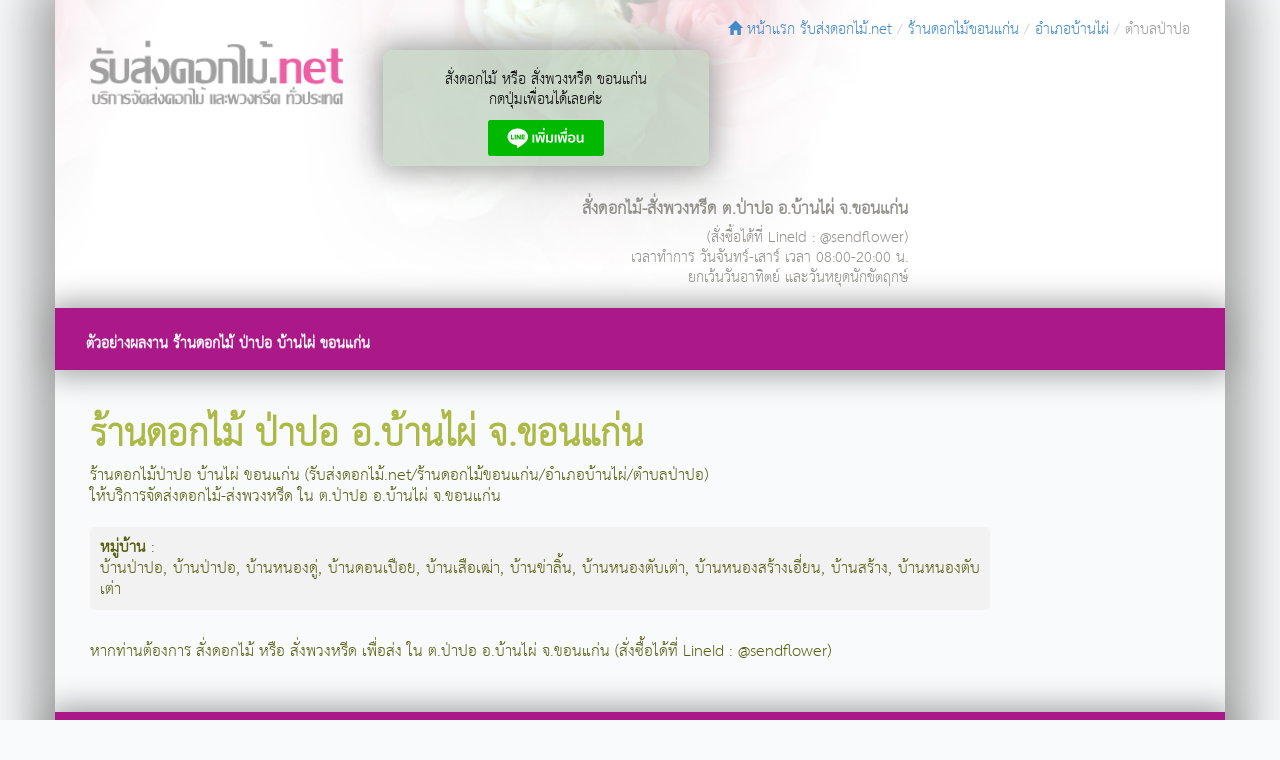

--- FILE ---
content_type: text/html; charset=UTF-8
request_url: https://xn--12cl3bwa2bh4c0a5a0rnbs.net/%E0%B8%A3%E0%B9%89%E0%B8%B2%E0%B8%99%E0%B8%94%E0%B8%AD%E0%B8%81%E0%B9%84%E0%B8%A1%E0%B9%89%E0%B8%82%E0%B8%AD%E0%B8%99%E0%B9%81%E0%B8%81%E0%B9%88%E0%B8%99/%E0%B8%AD%E0%B8%B3%E0%B9%80%E0%B8%A0%E0%B8%AD%E0%B8%9A%E0%B9%89%E0%B8%B2%E0%B8%99%E0%B9%84%E0%B8%9C%E0%B9%88/%E0%B8%95%E0%B8%B3%E0%B8%9A%E0%B8%A5%E0%B8%9B%E0%B9%88%E0%B8%B2%E0%B8%9B%E0%B8%AD
body_size: 4918
content:

<!DOCTYPE html>
<html lang="th">
<head>
		
		<meta charset="utf-8" />
		<meta http-equiv="X-UA-Compatible" content="IE=edge,chrome=1" />
	
				 
 		  <link rel="alternate" href="https://รับส่งดอกไม้.net/ร้านดอกไม้ขอนแก่น/อำเภอบ้านไผ่/ตำบลป่าปอ" hreflang="th-TH" /> 
 
 		  <link rel="prev" href="https://xn--12cl3bwa2bh4c0a5a0rnbs.net/ร้านดอกไม้ขอนแก่น/อำเภอบ้านไผ่/ตำบลบ้านลาน" /> 
 		  <link rel="next" href="https://xn--12cl3bwa2bh4c0a5a0rnbs.net/ร้านดอกไม้ขอนแก่น/อำเภอบ้านไผ่/ตำบลภูเหล็ก" /> 
		
		 
		 <meta name="keywords" content="ร้านดอกไม้ ป่าปอ บ้านไผ่ ขอนแก่น,ร้านพวงหรีด ป่าปอ บ้านไผ่ ขอนแก่น,ส่งดอกไม้ ป่าปอ บ้านไผ่ ขอนแก่น,ส่งพวงหรีด ป่าปอ บ้านไผ่ ขอนแก่น,สั่งดอกไม้ ป่าปอ บ้านไผ่ ขอนแก่น" /> 
		<title>ร้านดอกไม้ ป่าปอ อ.บ้านไผ่ จ.ขอนแก่น | ร้านพวงหรีด ป่าปอ อ.บ้านไผ่ จ.ขอนแก่น โทร (สั่งซื้อได้ที่ LineId : @sendflower)</title>

		<meta name="description" content="ร้านดอกไม้ ป่าปอ อ.บ้านไผ่ จ.ขอนแก่น โดย www.รับส่งดอกไม้.net ให้บริการสั่งดอกไม้ สั่งพวงหรีด ส่งใน ต.ป่าปอ อ.บ้านไผ่ จ.ขอนแก่น" />
		<meta name="revisit-after" content="1 days" />
		
		<base href="https://xn--12cl3bwa2bh4c0a5a0rnbs.net/?>" >	

		<!-- Set Responsive -->
		<meta name="viewport" content="width=device-width, initial-scale=1.0" />
		<link rel="stylesheet" href="css/bootstrap.css?v=150959" />
		<link rel="stylesheet" href="css/bootstrap-theme.css?v=150959" />
		<link rel="stylesheet" href="css/font-awesome.min.css?v=150959" />
		<script src="scripts/jquery-3.1.0.min.js?v=150959"></script>
		<!-- 
		<script src="scripts/jquery.js"></script>
		-->
		<script src="scripts/bootstrap.min.js?v=150959"></script>


		<!-- Project (.js)-->
		<script src="scripts/SettingVariable.js?v=150959"></script>
		<script src="scripts/OrderFlower.min.js?v=150959"></script>
		<script src="scripts/protectCopy.js?v=150959"></script>
		
		<!-- Project (.css)-->
		<!--
			<link rel="stylesheet" href="css/flower.css" />
		
		-->
		<link rel="stylesheet" href="css/flower.min.css?v=070165" />
		<link rel="stylesheet" href="css/fonts.css?v=150959" />
		
		<!-- Google Tag Manager : รับส่งดอกไม้้.net -->
<script>(function(w,d,s,l,i){w[l]=w[l]||[];w[l].push({'gtm.start':
new Date().getTime(),event:'gtm.js'});var f=d.getElementsByTagName(s)[0],
j=d.createElement(s),dl=l!='dataLayer'?'&l='+l:'';j.async=true;j.src=
'https://www.googletagmanager.com/gtm.js?id='+i+dl;f.parentNode.insertBefore(j,f);
})(window,document,'script','dataLayer','GTM-WBB3PQ5');</script>
<!-- End Google Tag Manager --></head>
<body  itemscope itemtype="https://schema.org/Florist">
		<!-- Google Tag Manager (noscript)  : รับส่งดอกไม้้.net -->
<noscript><iframe src="https://www.googletagmanager.com/ns.html?id=GTM-WBB3PQ5"
height="0" width="0" style="display:none;visibility:hidden"></iframe></noscript>
<!-- End Google Tag Manager (noscript) -->	<div id="bg" class="container">
		<!-- functions/header.php -->
		
		
		 <header>
 
			<div class="row">
				<div class="col-sm-12 hidden-xs">
					    <ol class="breadcrumb">
							<li><a title="ไปหน้าแรก ร้านดอกไม้ 'รับส่งดอกไม้.net'" href="https://xn--12cl3bwa2bh4c0a5a0rnbs.net"><span class="glyphicon glyphicon-home"></span> หน้าแรก รับส่งดอกไม้.net</a></li>
							<li><a title="ร้านดอกไม้ขอนแก่น" href="https://xn--12cl3bwa2bh4c0a5a0rnbs.net/ร้านดอกไม้ขอนแก่น">ร้านดอกไม้ขอนแก่น</a></li>
							<li><a title="ร้านดอกไม้บ้านไผ่" href="https://xn--12cl3bwa2bh4c0a5a0rnbs.net/ร้านดอกไม้ขอนแก่น/อำเภอบ้านไผ่">อำเภอบ้านไผ่</a></li>
							<li class="active">ตำบลป่าปอ</li>
						</ol>
			    </div>			
			    <div class="col-sm-12 hidden-sm hidden-md hidden-lg">
					    <ol class="breadcrumb">
							<li><a title="ไปหน้าแรก ร้านดอกไม้ 'รับส่งดอกไม้.net'" href="https://xn--12cl3bwa2bh4c0a5a0rnbs.net"><span class="glyphicon glyphicon-home"></span> หน้าแรก รับส่งดอกไม้.net</a></li>
							<li><a title="ร้านดอกไม้ขอนแก่น" href="https://xn--12cl3bwa2bh4c0a5a0rnbs.net/ร้านดอกไม้ขอนแก่น">ร้านดอกไม้ขอนแก่น</a></li>
							<li class="active">อำเภอบ้านไผ่</li>
							<li class="active">ตำบลป่าปอ</li>
						</ol>
			    </div>		
			</div>

		 
			<div class="row">
				<div class="col-sm-3">
					<img class="img-responsive logo"  src="./images/logo.png" alt="รับส่งดอกไม้.net" />
				</div>
				
				<div class="col-sm-4">

					<div class="lineat">     <div class="lineat-pressbutton">สั่งดอกไม้ หรือ สั่งพวงหรีด ขอนแก่น<br/> กดปุ่มเพื่อนได้เลยค่ะ<br/>     </div><a target="_blank" href="http://nav.cx/6LyK6dU"><img src="https://scdn.line-apps.com/n/line_add_friends/btn/th.png" alt="เพิ่มเพื่อน" height="36" border="0"></a></div>
<!--
<a href="http://nav.cx/6LyK6dU">
<img src="https://qr-official.line.me/sid/S/053yxxqc.png">
</a>
-->				</div>
			
				<div class="col-sm-9 call">
					<h2>สั่งดอกไม้-สั่งพวงหรีด ต.ป่าปอ อ.บ้านไผ่ จ.ขอนแก่น </h2> 
					 <span itemprop="telephone">(สั่งซื้อได้ที่ LineId : @sendflower)</span><br/>
					<span> 
					เวลาทำการ
					<time itemprop="openingHours" datetime="Mo-Sa 08:00-20:00">วันจันทร์-เสาร์ เวลา 08:00-20:00 น.</time> <br/> ยกเว้นวันอาทิตย์ และวันหยุดนักขัตฤกษ์
					</span>

				
					
				</div>
			</div>
</header>
			
			
		
		<nav class="navbar">
			 
				<div class="navbar-header">
					<button type="button" class="navbar-toggle collapsed" data-toggle="collapse" data-target="#navbar-wd58-007" aria-expanded="false">
						<span class="sr-only">Toggle navigation</span>
						<span class="icon-bar"></span>
						<span class="icon-bar"></span>
						<span class="icon-bar"></span>
					</button>
				</div>
				<div class="collapse navbar-collapse" id="navbar-wd58-007">
					<ul class="nav navbar-nav">

				    	<li><a class="menuitem"  href="https://xn--12cl3bwa2bh4c0a5a0rnbs.net:443/%E0%B8%A3%E0%B9%89%E0%B8%B2%E0%B8%99%E0%B8%94%E0%B8%AD%E0%B8%81%E0%B9%84%E0%B8%A1%E0%B9%89%E0%B8%82%E0%B8%AD%E0%B8%99%E0%B9%81%E0%B8%81%E0%B9%88%E0%B8%99/%E0%B8%AD%E0%B8%B3%E0%B9%80%E0%B8%A0%E0%B8%AD%E0%B8%9A%E0%B9%89%E0%B8%B2%E0%B8%99%E0%B9%84%E0%B8%9C%E0%B9%88/%E0%B8%95%E0%B8%B3%E0%B8%9A%E0%B8%A5%E0%B8%9B%E0%B9%88%E0%B8%B2%E0%B8%9B%E0%B8%AD#example-item">ตัวอย่างผลงาน ร้านดอกไม้ ป่าปอ บ้านไผ่ ขอนแก่น</a></li>
				    </ul>
				</div>
			 
		</nav>
		
 

				
		<article>
		
			<section> 
			<div class="row">
					<div class="col-xs-10 page">
						<h1  itemprop="name">ร้านดอกไม้ ป่าปอ อ.บ้านไผ่ จ.ขอนแก่น</h1>
						<p>
								<span itemprop="description">ร้านดอกไม้ป่าปอ บ้านไผ่ ขอนแก่น (รับส่งดอกไม้.net/ร้านดอกไม้ขอนแก่น/อำเภอบ้านไผ่/ตำบลป่าปอ) <br/>ให้บริการจัดส่งดอกไม้-ส่งพวงหรีด ใน ต.ป่าปอ อ.บ้านไผ่ จ.ขอนแก่น</span>  <div class="row "><div class="col-sm-12 padding-zero"><div class="service-area"><b>หมู่บ้าน</b> :<br /><span itemprop="areaServed">บ้านป่าปอ</span>, <span itemprop="areaServed">บ้านป่าปอ</span>, <span itemprop="areaServed">บ้านหนองดู่</span>, <span itemprop="areaServed">บ้านดอนเปือย</span>, <span itemprop="areaServed">บ้านเสือเฒ่า</span>, <span itemprop="areaServed">บ้านข่าลิ้น</span>, <span itemprop="areaServed">บ้านหนองตับเต่า</span>, <span itemprop="areaServed">บ้านหนองสร้างเอี่ยน, บ้านสร้าง</span>, <span itemprop="areaServed">บ้านหนองตับเต่า</span></div></div></div><br/>หากท่านต้องการ สั่งดอกไม้ หรือ สั่งพวงหรีด เพื่อส่ง ใน ต.ป่าปอ อ.บ้านไผ่ จ.ขอนแก่น  (สั่งซื้อได้ที่ LineId : @sendflower)<br/>						</p>
					</div>
			</div>			
	 		</section>		
					

 			<section id="example-item">
				<h2  class="menu">ตัวอย่างผลงานการจัดส่งดอกไม้ และ พวงหรีด ( ร้านดอกไม้ ป่าปอ / ร้านพวงหรีด ป่าปอ )</h2>
                <p>
                	<div class="row sample">
			<div class="col-sm-4 col-md-3  zoomin">
				<div class="thumbnail">
						<img class="img-responsive  mouse-pointer"   data-toggle="modal" data-target="#popup06-018"  src="thumbnail/watermark.php?img=images%2Fdelivered%2F06-018.jpg&width=250&l=ร้านดอกไม้ขอนแก่น" alt="ส่งช่อดอกไม้  พล จ.ขอนแก่น "   title=""/>
				      	<div class="caption">
                                <p><b>06-018</b><br/>....................<br/><br/> </p>
								<p class="remark-extra">ผลงานเฉพาะพื้นที่ จ.ขอนแก่น เท่านั้น </p>
								<p class="remark-extra">โดย รับส่งดอกไม้.net  <br/>(ร้านดอกไม้ ป่าปอ )</p>
								<p>ราคา 1500 บาท
										<br/><span  class="remark-extra">(ราคานี้ยังไม่รวมค่าขนส่ง)</span>
								</p>
										
						</div>
			
				</div>
			</div>
		<div id="popup06-018" class="modal fade" role="dialog">
			<div class="modal-dialog  modal-sm">
					<!-- Modal content-->
					<div class="modal-content">
						<div class="modal-header">
		                    <button type="button" class="close" data-dismiss="modal">&times;</button>
		                    <h4 class="modal-title">06-018</h4>
		                </div>
		                <div class="modal-body">
		                    <div class="row content-center">
		                    		    <p><img  class="img-width90percent"   alt="จัดส่งช่อดอกไม้ จ.ขอนแก่น"  title="จัดส่งช่อดอกไม้ จ.ขอนแก่น"   src="thumbnail/watermark.php?img=images%2Fdelivered%2F06-018.jpg&width=358&l=ร้านดอกไม้ขอนแก่น"/> </p>
									    <p><b>06-018</b></p>
										<p class="remark-extra">ผลงานเฉพาะพื้นที่ จ.ขอนแก่น เท่านั้น </p>
										<p class="remark-extra">โดย รับส่งดอกไม้.net  <br/>(ร้านดอกไม้ ป่าปอ )</p>
							</div>
		                </div>
			                <div class="modal-footer">
			                		<button type="button" class="btn btn-default" data-dismiss="modal">Close</button>
		                </div>
		            </div>
			
		      </div>
		 </div>
			<div class="col-sm-4 col-md-3  zoomin">
				<div class="thumbnail">
						<img class="img-responsive  mouse-pointer"   data-toggle="modal" data-target="#popup06-017"  src="thumbnail/watermark.php?img=images%2Fdelivered%2F06-017.jpg&width=250&l=ร้านดอกไม้ขอนแก่น" alt="ส่งช่อดอกไม้  พล จ.ขอนแก่น "   title=""/>
				      	<div class="caption">
                                <p><b>06-017</b><br/>....................<br/><br/> </p>
								<p class="remark-extra">ผลงานเฉพาะพื้นที่ จ.ขอนแก่น เท่านั้น </p>
								<p class="remark-extra">โดย รับส่งดอกไม้.net  <br/>(ร้านดอกไม้ ป่าปอ )</p>
								<p>ราคา 1500 บาท
										<br/><span  class="remark-extra">(ราคานี้ยังไม่รวมค่าขนส่ง)</span>
								</p>
										
						</div>
			
				</div>
			</div>
		<div id="popup06-017" class="modal fade" role="dialog">
			<div class="modal-dialog  modal-sm">
					<!-- Modal content-->
					<div class="modal-content">
						<div class="modal-header">
		                    <button type="button" class="close" data-dismiss="modal">&times;</button>
		                    <h4 class="modal-title">06-017</h4>
		                </div>
		                <div class="modal-body">
		                    <div class="row content-center">
		                    		    <p><img  class="img-width90percent"   alt="จัดส่งช่อดอกไม้ จ.ขอนแก่น"  title="จัดส่งช่อดอกไม้ จ.ขอนแก่น"   src="thumbnail/watermark.php?img=images%2Fdelivered%2F06-017.jpg&width=358&l=ร้านดอกไม้ขอนแก่น"/> </p>
									    <p><b>06-017</b></p>
										<p class="remark-extra">ผลงานเฉพาะพื้นที่ จ.ขอนแก่น เท่านั้น </p>
										<p class="remark-extra">โดย รับส่งดอกไม้.net  <br/>(ร้านดอกไม้ ป่าปอ )</p>
							</div>
		                </div>
			                <div class="modal-footer">
			                		<button type="button" class="btn btn-default" data-dismiss="modal">Close</button>
		                </div>
		            </div>
			
		      </div>
		 </div>
			<div class="col-sm-4 col-md-3  zoomin">
				<div class="thumbnail">
						<img class="img-responsive  mouse-pointer"   data-toggle="modal" data-target="#popup06-016"  src="thumbnail/watermark.php?img=images%2Fdelivered%2F06-016.jpg&width=250&l=ร้านดอกไม้ขอนแก่น" alt="ส่งช่อดอกไม้  เมืองขอนแก่น จ.ขอนแก่น "   title=""/>
				      	<div class="caption">
                                <p><b>06-016</b><br/>....................<br/><br/> </p>
								<p class="remark-extra">ผลงานเฉพาะพื้นที่ จ.ขอนแก่น เท่านั้น </p>
								<p class="remark-extra">โดย รับส่งดอกไม้.net  <br/>(ร้านดอกไม้ ป่าปอ )</p>
								<p>ราคา 1500 บาท
										<br/><span  class="remark-extra">(ราคานี้ยังไม่รวมค่าขนส่ง)</span>
								</p>
										
						</div>
			
				</div>
			</div>
		<div id="popup06-016" class="modal fade" role="dialog">
			<div class="modal-dialog  modal-sm">
					<!-- Modal content-->
					<div class="modal-content">
						<div class="modal-header">
		                    <button type="button" class="close" data-dismiss="modal">&times;</button>
		                    <h4 class="modal-title">06-016</h4>
		                </div>
		                <div class="modal-body">
		                    <div class="row content-center">
		                    		    <p><img  class="img-width90percent"   alt="จัดส่งช่อดอกไม้ จ.ขอนแก่น"  title="จัดส่งช่อดอกไม้ จ.ขอนแก่น"   src="thumbnail/watermark.php?img=images%2Fdelivered%2F06-016.jpg&width=358&l=ร้านดอกไม้ขอนแก่น"/> </p>
									    <p><b>06-016</b></p>
										<p class="remark-extra">ผลงานเฉพาะพื้นที่ จ.ขอนแก่น เท่านั้น </p>
										<p class="remark-extra">โดย รับส่งดอกไม้.net  <br/>(ร้านดอกไม้ ป่าปอ )</p>
							</div>
		                </div>
			                <div class="modal-footer">
			                		<button type="button" class="btn btn-default" data-dismiss="modal">Close</button>
		                </div>
		            </div>
			
		      </div>
		 </div>
			<div class="col-sm-4 col-md-3  zoomin">
				<div class="thumbnail">
						<img class="img-responsive  mouse-pointer"   data-toggle="modal" data-target="#popup06-015"  src="thumbnail/watermark.php?img=images%2Fdelivered%2F06-015.jpg&width=250&l=ร้านดอกไม้ขอนแก่น" alt="ส่งช่อดอกไม้  เมืองขอนแก่น จ.ขอนแก่น "   title=""/>
				      	<div class="caption">
                                <p><b>06-015</b><br/>....................<br/><br/> </p>
								<p class="remark-extra">ผลงานเฉพาะพื้นที่ จ.ขอนแก่น เท่านั้น </p>
								<p class="remark-extra">โดย รับส่งดอกไม้.net  <br/>(ร้านดอกไม้ ป่าปอ )</p>
								<p>ราคา 1500 บาท
										<br/><span  class="remark-extra">(ราคานี้ยังไม่รวมค่าขนส่ง)</span>
								</p>
										
						</div>
			
				</div>
			</div>
		<div id="popup06-015" class="modal fade" role="dialog">
			<div class="modal-dialog  modal-sm">
					<!-- Modal content-->
					<div class="modal-content">
						<div class="modal-header">
		                    <button type="button" class="close" data-dismiss="modal">&times;</button>
		                    <h4 class="modal-title">06-015</h4>
		                </div>
		                <div class="modal-body">
		                    <div class="row content-center">
		                    		    <p><img  class="img-width90percent"   alt="จัดส่งช่อดอกไม้ จ.ขอนแก่น"  title="จัดส่งช่อดอกไม้ จ.ขอนแก่น"   src="thumbnail/watermark.php?img=images%2Fdelivered%2F06-015.jpg&width=358&l=ร้านดอกไม้ขอนแก่น"/> </p>
									    <p><b>06-015</b></p>
										<p class="remark-extra">ผลงานเฉพาะพื้นที่ จ.ขอนแก่น เท่านั้น </p>
										<p class="remark-extra">โดย รับส่งดอกไม้.net  <br/>(ร้านดอกไม้ ป่าปอ )</p>
							</div>
		                </div>
			                <div class="modal-footer">
			                		<button type="button" class="btn btn-default" data-dismiss="modal">Close</button>
		                </div>
		            </div>
			
		      </div>
		 </div>
			<div class="col-sm-4 col-md-3  zoomin">
				<div class="thumbnail">
						<img class="img-responsive  mouse-pointer"   data-toggle="modal" data-target="#popup06-014"  src="thumbnail/watermark.php?img=images%2Fdelivered%2F06-014.jpg&width=250&l=ร้านดอกไม้ขอนแก่น" alt="ส่งพวงหรีด ในเมือง เมืองขอนแก่น จ.ขอนแก่น "   title="ส่งพวงหรีด ตำบลในเมือง"/>
				      	<div class="caption">
                                <p><b>06-014</b><br/>....................<br/>วัดศรีจันทร์ </p>
								<p class="remark-extra">ผลงานเฉพาะพื้นที่ จ.ขอนแก่น เท่านั้น </p>
								<p class="remark-extra">โดย รับส่งดอกไม้.net  <br/>(ร้านดอกไม้ ป่าปอ )</p>
								<p>ราคา 1500 บาท
										<br/><span  class="remark-extra">(ราคานี้ยังไม่รวมค่าขนส่ง)</span>
								</p>
										
						</div>
			
				</div>
			</div>
		<div id="popup06-014" class="modal fade" role="dialog">
			<div class="modal-dialog  modal-sm">
					<!-- Modal content-->
					<div class="modal-content">
						<div class="modal-header">
		                    <button type="button" class="close" data-dismiss="modal">&times;</button>
		                    <h4 class="modal-title">06-014</h4>
		                </div>
		                <div class="modal-body">
		                    <div class="row content-center">
		                    		    <p><img  class="img-width90percent"   alt="จัดส่งพวงหรีด จ.ขอนแก่น"  title="จัดส่งพวงหรีด จ.ขอนแก่น"   src="thumbnail/watermark.php?img=images%2Fdelivered%2F06-014.jpg&width=358&l=ร้านดอกไม้ขอนแก่น"/> </p>
									    <p><b>06-014</b></p>
										<p class="remark-extra">ผลงานเฉพาะพื้นที่ จ.ขอนแก่น เท่านั้น </p>
										<p class="remark-extra">โดย รับส่งดอกไม้.net  <br/>(ร้านดอกไม้ ป่าปอ )</p>
							</div>
		                </div>
			                <div class="modal-footer">
			                		<button type="button" class="btn btn-default" data-dismiss="modal">Close</button>
		                </div>
		            </div>
			
		      </div>
		 </div>
			<div class="col-sm-4 col-md-3  zoomin">
				<div class="thumbnail">
						<img class="img-responsive  mouse-pointer"   data-toggle="modal" data-target="#popup06-013"  src="thumbnail/watermark.php?img=images%2Fdelivered%2F06-013.jpg&width=250&l=ร้านดอกไม้ขอนแก่น" alt="ส่งพวงหรีด ในเมือง เมืองขอนแก่น จ.ขอนแก่น "   title="ส่งพวงหรีด ตำบลในเมือง"/>
				      	<div class="caption">
                                <p><b>06-013</b><br/>....................<br/>วัดศรีจันทร์ </p>
								<p class="remark-extra">ผลงานเฉพาะพื้นที่ จ.ขอนแก่น เท่านั้น </p>
								<p class="remark-extra">โดย รับส่งดอกไม้.net  <br/>(ร้านดอกไม้ ป่าปอ )</p>
								<p>ราคา 1500 บาท
										<br/><span  class="remark-extra">(ราคานี้ยังไม่รวมค่าขนส่ง)</span>
								</p>
										
						</div>
			
				</div>
			</div>
		<div id="popup06-013" class="modal fade" role="dialog">
			<div class="modal-dialog  modal-sm">
					<!-- Modal content-->
					<div class="modal-content">
						<div class="modal-header">
		                    <button type="button" class="close" data-dismiss="modal">&times;</button>
		                    <h4 class="modal-title">06-013</h4>
		                </div>
		                <div class="modal-body">
		                    <div class="row content-center">
		                    		    <p><img  class="img-width90percent"   alt="จัดส่งพวงหรีด จ.ขอนแก่น"  title="จัดส่งพวงหรีด จ.ขอนแก่น"   src="thumbnail/watermark.php?img=images%2Fdelivered%2F06-013.jpg&width=358&l=ร้านดอกไม้ขอนแก่น"/> </p>
									    <p><b>06-013</b></p>
										<p class="remark-extra">ผลงานเฉพาะพื้นที่ จ.ขอนแก่น เท่านั้น </p>
										<p class="remark-extra">โดย รับส่งดอกไม้.net  <br/>(ร้านดอกไม้ ป่าปอ )</p>
							</div>
		                </div>
			                <div class="modal-footer">
			                		<button type="button" class="btn btn-default" data-dismiss="modal">Close</button>
		                </div>
		            </div>
			
		      </div>
		 </div>
			<div class="col-sm-4 col-md-3  zoomin">
				<div class="thumbnail">
						<img class="img-responsive  mouse-pointer"   data-toggle="modal" data-target="#popup06-012"  src="thumbnail/watermark.php?img=images%2Fdelivered%2F06-012.jpg&width=250&l=ร้านดอกไม้ขอนแก่น" alt="ส่งพวงหรีด  ภูเวียง จ.ขอนแก่น "   title=""/>
				      	<div class="caption">
                                <p><b>06-012</b><br/>....................<br/><br/> </p>
								<p class="remark-extra">ผลงานเฉพาะพื้นที่ จ.ขอนแก่น เท่านั้น </p>
								<p class="remark-extra">โดย รับส่งดอกไม้.net  <br/>(ร้านดอกไม้ ป่าปอ )</p>
								<p>ราคา 1500 บาท
										<br/><span  class="remark-extra">(ราคานี้ยังไม่รวมค่าขนส่ง)</span>
								</p>
										
						</div>
			
				</div>
			</div>
		<div id="popup06-012" class="modal fade" role="dialog">
			<div class="modal-dialog  modal-sm">
					<!-- Modal content-->
					<div class="modal-content">
						<div class="modal-header">
		                    <button type="button" class="close" data-dismiss="modal">&times;</button>
		                    <h4 class="modal-title">06-012</h4>
		                </div>
		                <div class="modal-body">
		                    <div class="row content-center">
		                    		    <p><img  class="img-width90percent"   alt="จัดส่งพวงหรีด จ.ขอนแก่น"  title="จัดส่งพวงหรีด จ.ขอนแก่น"   src="thumbnail/watermark.php?img=images%2Fdelivered%2F06-012.jpg&width=358&l=ร้านดอกไม้ขอนแก่น"/> </p>
									    <p><b>06-012</b></p>
										<p class="remark-extra">ผลงานเฉพาะพื้นที่ จ.ขอนแก่น เท่านั้น </p>
										<p class="remark-extra">โดย รับส่งดอกไม้.net  <br/>(ร้านดอกไม้ ป่าปอ )</p>
							</div>
		                </div>
			                <div class="modal-footer">
			                		<button type="button" class="btn btn-default" data-dismiss="modal">Close</button>
		                </div>
		            </div>
			
		      </div>
		 </div>
			<div class="col-sm-4 col-md-3  zoomin">
				<div class="thumbnail">
						<img class="img-responsive  mouse-pointer"   data-toggle="modal" data-target="#popup06-011"  src="thumbnail/watermark.php?img=images%2Fdelivered%2F06-011.jpg&width=250&l=ร้านดอกไม้ขอนแก่น" alt="ส่งพวงหรีด จระเข้ หนองเรือ จ.ขอนแก่น "   title="ส่งพวงหรีด ตำบลจระเข้"/>
				      	<div class="caption">
                                <p><b>06-011</b><br/>....................<br/><br/> </p>
								<p class="remark-extra">ผลงานเฉพาะพื้นที่ จ.ขอนแก่น เท่านั้น </p>
								<p class="remark-extra">โดย รับส่งดอกไม้.net  <br/>(ร้านดอกไม้ ป่าปอ )</p>
								<p>ราคา 1500 บาท
										<br/><span  class="remark-extra">(ราคานี้ยังไม่รวมค่าขนส่ง)</span>
								</p>
										
						</div>
			
				</div>
			</div>
		<div id="popup06-011" class="modal fade" role="dialog">
			<div class="modal-dialog  modal-sm">
					<!-- Modal content-->
					<div class="modal-content">
						<div class="modal-header">
		                    <button type="button" class="close" data-dismiss="modal">&times;</button>
		                    <h4 class="modal-title">06-011</h4>
		                </div>
		                <div class="modal-body">
		                    <div class="row content-center">
		                    		    <p><img  class="img-width90percent"   alt="จัดส่งพวงหรีด จ.ขอนแก่น"  title="จัดส่งพวงหรีด จ.ขอนแก่น"   src="thumbnail/watermark.php?img=images%2Fdelivered%2F06-011.jpg&width=358&l=ร้านดอกไม้ขอนแก่น"/> </p>
									    <p><b>06-011</b></p>
										<p class="remark-extra">ผลงานเฉพาะพื้นที่ จ.ขอนแก่น เท่านั้น </p>
										<p class="remark-extra">โดย รับส่งดอกไม้.net  <br/>(ร้านดอกไม้ ป่าปอ )</p>
							</div>
		                </div>
			                <div class="modal-footer">
			                		<button type="button" class="btn btn-default" data-dismiss="modal">Close</button>
		                </div>
		            </div>
			
		      </div>
		 </div>
			<div class="col-sm-4 col-md-3  zoomin">
				<div class="thumbnail">
						<img class="img-responsive  mouse-pointer"   data-toggle="modal" data-target="#popup06-010"  src="thumbnail/watermark.php?img=images%2Fdelivered%2F06-010.jpg&width=250&l=ร้านดอกไม้ขอนแก่น" alt="ส่งพวงหรีด ในเมือง เมืองขอนแก่น จ.ขอนแก่น "   title="ส่งพวงหรีด ตำบลในเมือง"/>
				      	<div class="caption">
                                <p><b>06-010</b><br/>....................<br/>วัดวุฒาราม </p>
								<p class="remark-extra">ผลงานเฉพาะพื้นที่ จ.ขอนแก่น เท่านั้น </p>
								<p class="remark-extra">โดย รับส่งดอกไม้.net  <br/>(ร้านดอกไม้ ป่าปอ )</p>
								<p>ราคา 1500 บาท
										<br/><span  class="remark-extra">(ราคานี้ยังไม่รวมค่าขนส่ง)</span>
								</p>
										
						</div>
			
				</div>
			</div>
		<div id="popup06-010" class="modal fade" role="dialog">
			<div class="modal-dialog  modal-sm">
					<!-- Modal content-->
					<div class="modal-content">
						<div class="modal-header">
		                    <button type="button" class="close" data-dismiss="modal">&times;</button>
		                    <h4 class="modal-title">06-010</h4>
		                </div>
		                <div class="modal-body">
		                    <div class="row content-center">
		                    		    <p><img  class="img-width90percent"   alt="จัดส่งพวงหรีด จ.ขอนแก่น"  title="จัดส่งพวงหรีด จ.ขอนแก่น"   src="thumbnail/watermark.php?img=images%2Fdelivered%2F06-010.jpg&width=358&l=ร้านดอกไม้ขอนแก่น"/> </p>
									    <p><b>06-010</b></p>
										<p class="remark-extra">ผลงานเฉพาะพื้นที่ จ.ขอนแก่น เท่านั้น </p>
										<p class="remark-extra">โดย รับส่งดอกไม้.net  <br/>(ร้านดอกไม้ ป่าปอ )</p>
							</div>
		                </div>
			                <div class="modal-footer">
			                		<button type="button" class="btn btn-default" data-dismiss="modal">Close</button>
		                </div>
		            </div>
			
		      </div>
		 </div>
			<div class="col-sm-4 col-md-3  zoomin">
				<div class="thumbnail">
						<img class="img-responsive  mouse-pointer"   data-toggle="modal" data-target="#popup06-009"  src="thumbnail/watermark.php?img=images%2Fdelivered%2F06-009.jpg&width=250&l=ร้านดอกไม้ขอนแก่น" alt="ส่งพวงหรีด  ภูเวียง จ.ขอนแก่น "   title=""/>
				      	<div class="caption">
                                <p><b>06-009</b><br/>....................<br/><br/> </p>
								<p class="remark-extra">ผลงานเฉพาะพื้นที่ จ.ขอนแก่น เท่านั้น </p>
								<p class="remark-extra">โดย รับส่งดอกไม้.net  <br/>(ร้านดอกไม้ ป่าปอ )</p>
								<p>ราคา 2000 บาท
										<br/><span  class="remark-extra">(ราคานี้ยังไม่รวมค่าขนส่ง)</span>
								</p>
										
						</div>
			
				</div>
			</div>
		<div id="popup06-009" class="modal fade" role="dialog">
			<div class="modal-dialog  modal-sm">
					<!-- Modal content-->
					<div class="modal-content">
						<div class="modal-header">
		                    <button type="button" class="close" data-dismiss="modal">&times;</button>
		                    <h4 class="modal-title">06-009</h4>
		                </div>
		                <div class="modal-body">
		                    <div class="row content-center">
		                    		    <p><img  class="img-width90percent"   alt="จัดส่งพวงหรีด จ.ขอนแก่น"  title="จัดส่งพวงหรีด จ.ขอนแก่น"   src="thumbnail/watermark.php?img=images%2Fdelivered%2F06-009.jpg&width=358&l=ร้านดอกไม้ขอนแก่น"/> </p>
									    <p><b>06-009</b></p>
										<p class="remark-extra">ผลงานเฉพาะพื้นที่ จ.ขอนแก่น เท่านั้น </p>
										<p class="remark-extra">โดย รับส่งดอกไม้.net  <br/>(ร้านดอกไม้ ป่าปอ )</p>
							</div>
		                </div>
			                <div class="modal-footer">
			                		<button type="button" class="btn btn-default" data-dismiss="modal">Close</button>
		                </div>
		            </div>
			
		      </div>
		 </div>
			<div class="col-sm-4 col-md-3  zoomin">
				<div class="thumbnail">
						<img class="img-responsive  mouse-pointer"   data-toggle="modal" data-target="#popup06-008"  src="thumbnail/watermark.php?img=images%2Fdelivered%2F06-008.jpg&width=250&l=ร้านดอกไม้ขอนแก่น" alt="ส่งพวงหรีด ในเมือง เมืองขอนแก่น จ.ขอนแก่น "   title="ส่งพวงหรีด ตำบลในเมือง"/>
				      	<div class="caption">
                                <p><b>06-008</b><br/>....................<br/>วัดป่าอดุลยาราม </p>
								<p class="remark-extra">ผลงานเฉพาะพื้นที่ จ.ขอนแก่น เท่านั้น </p>
								<p class="remark-extra">โดย รับส่งดอกไม้.net  <br/>(ร้านดอกไม้ ป่าปอ )</p>
								<p>ราคา 2000 บาท
										<br/><span  class="remark-extra">(ราคานี้ยังไม่รวมค่าขนส่ง)</span>
								</p>
										
						</div>
			
				</div>
			</div>
		<div id="popup06-008" class="modal fade" role="dialog">
			<div class="modal-dialog  modal-sm">
					<!-- Modal content-->
					<div class="modal-content">
						<div class="modal-header">
		                    <button type="button" class="close" data-dismiss="modal">&times;</button>
		                    <h4 class="modal-title">06-008</h4>
		                </div>
		                <div class="modal-body">
		                    <div class="row content-center">
		                    		    <p><img  class="img-width90percent"   alt="จัดส่งพวงหรีด จ.ขอนแก่น"  title="จัดส่งพวงหรีด จ.ขอนแก่น"   src="thumbnail/watermark.php?img=images%2Fdelivered%2F06-008.jpg&width=358&l=ร้านดอกไม้ขอนแก่น"/> </p>
									    <p><b>06-008</b></p>
										<p class="remark-extra">ผลงานเฉพาะพื้นที่ จ.ขอนแก่น เท่านั้น </p>
										<p class="remark-extra">โดย รับส่งดอกไม้.net  <br/>(ร้านดอกไม้ ป่าปอ )</p>
							</div>
		                </div>
			                <div class="modal-footer">
			                		<button type="button" class="btn btn-default" data-dismiss="modal">Close</button>
		                </div>
		            </div>
			
		      </div>
		 </div>
			<div class="col-sm-4 col-md-3  zoomin">
				<div class="thumbnail">
						<img class="img-responsive  mouse-pointer"   data-toggle="modal" data-target="#popup06-007"  src="thumbnail/watermark.php?img=images%2Fdelivered%2F06-007.jpg&width=250&l=ร้านดอกไม้ขอนแก่น" alt="ส่งพวงหรีด น้ำพอง น้ำพอง จ.ขอนแก่น "   title="ส่งพวงหรีด ตำบลน้ำพอง"/>
				      	<div class="caption">
                                <p><b>06-007</b><br/>....................<br/><br/> </p>
								<p class="remark-extra">ผลงานเฉพาะพื้นที่ จ.ขอนแก่น เท่านั้น </p>
								<p class="remark-extra">โดย รับส่งดอกไม้.net  <br/>(ร้านดอกไม้ ป่าปอ )</p>
								<p>ราคา 1500 บาท
										<br/><span  class="remark-extra">(ราคานี้ยังไม่รวมค่าขนส่ง)</span>
								</p>
										
						</div>
			
				</div>
			</div>
		<div id="popup06-007" class="modal fade" role="dialog">
			<div class="modal-dialog  modal-sm">
					<!-- Modal content-->
					<div class="modal-content">
						<div class="modal-header">
		                    <button type="button" class="close" data-dismiss="modal">&times;</button>
		                    <h4 class="modal-title">06-007</h4>
		                </div>
		                <div class="modal-body">
		                    <div class="row content-center">
		                    		    <p><img  class="img-width90percent"   alt="จัดส่งพวงหรีด จ.ขอนแก่น"  title="จัดส่งพวงหรีด จ.ขอนแก่น"   src="thumbnail/watermark.php?img=images%2Fdelivered%2F06-007.jpg&width=358&l=ร้านดอกไม้ขอนแก่น"/> </p>
									    <p><b>06-007</b></p>
										<p class="remark-extra">ผลงานเฉพาะพื้นที่ จ.ขอนแก่น เท่านั้น </p>
										<p class="remark-extra">โดย รับส่งดอกไม้.net  <br/>(ร้านดอกไม้ ป่าปอ )</p>
							</div>
		                </div>
			                <div class="modal-footer">
			                		<button type="button" class="btn btn-default" data-dismiss="modal">Close</button>
		                </div>
		            </div>
			
		      </div>
		 </div></div>				</p>
			</section>

			<section  >
			 
		 
			

			<div class="row">	<div class="col-sm-6 col-md-6  text-left">		<a href="https://xn--12cl3bwa2bh4c0a5a0rnbs.net/ร้านดอกไม้ขอนแก่น/อำเภอบ้านไผ่/ตำบลบ้านลาน"><span class="glyphicon glyphicon-circle-arrow-left" aria-hidden="true"></span> ร้านดอกไม้ ตำบลบ้านลาน</a>	</div>	<div class="col-sm-6 col-md-6 text-right">		<a href="https://xn--12cl3bwa2bh4c0a5a0rnbs.net/ร้านดอกไม้ขอนแก่น/อำเภอบ้านไผ่/ตำบลภูเหล็ก">ร้านดอกไม้ ตำบลภูเหล็ก <span class="glyphicon glyphicon-circle-arrow-right" aria-hidden="true"></span></a>	</div></div><br/>			</section>
			
        </article>
		
		<!--functions/ footer -->
			<footer>
			<div class="row">
				<div class="col-sm-5">
                    <h3>
                    	ร้านดอกไม้ "www.รับส่งดอกไม้.net"<br />(สั่งซื้อได้ที่ LineId : @sendflower)                        
                        
                    </h3> 
					<i class="fa fa-copyright"></i>  2026 รับส่งดอกไม้.net Copyright All Rights Reserved.
				</div>
				<div class="col-sm-7 link">
					
					 <br/>
					บริการจัดส่ง ช่อดอกไม้ / พวงหรีด / แจกันดอกไม้  และ กระเช้าดอกไม้
					<br/>
					เปิดบริการทุกวัน ยกเว้นวันอาทิตย์ และวันหยุดนักขัตฤกษ์
					<br/>
					 
					<div >
						<a title="sitemap" href="https://xn--12cl3bwa2bh4c0a5a0rnbs.net/sitemap.xml"><span class="glyphicon glyphicon-map-marker " aria-hidden="true"></span> Sitemap</a> | 
						<a title="พื้นที่ให้บริการส่งดอกไม้ และ ส่งพวงหรีด ในพื้นที่ต่างๆ ในประเทศไทย"href="https://xn--12cl3bwa2bh4c0a5a0rnbs.net/services"><span class="glyphicon glyphicon-link " aria-hidden="true"></span> พื้นที่ให้บริการส่งดอกไม้ และ ส่งพวงหรีด</a>
					</div>
				</div>
			</div>
		</footer>		
	</div>

 
	<!--  รับส่งดอกไม้.net 
 <script>
  (function(i,s,o,g,r,a,m){i['GoogleAnalyticsObject']=r;i[r]=i[r]||function(){
  (i[r].q=i[r].q||[]).push(arguments)},i[r].l=1*new Date();a=s.createElement(o),
  m=s.getElementsByTagName(o)[0];a.async=1;a.src=g;m.parentNode.insertBefore(a,m)
  })(window,document,'script','https://www.google-analytics.com/analytics.js','ga');

  ga('create', 'UA-82471238-2', 'auto');
  ga('send', 'pageview');

</script>
-->

<!-- Global site tag (gtag.js) - Google Analytics 
<script async src="https://www.googletagmanager.com/gtag/js?id=UA-158783520-1"></script>
<script>
  window.dataLayer = window.dataLayer || [];
  function gtag(){dataLayer.push(arguments);}
  gtag('js', new Date());

  gtag('config', 'UA-158783520-1');
</script>
-->
  
</body>
</html>

--- FILE ---
content_type: text/css
request_url: https://xn--12cl3bwa2bh4c0a5a0rnbs.net/css/flower.min.css?v=070165
body_size: 2237
content:
#bg{background:#f8fafb}body{background-color:#f8fafb}h1{font-size:18px;text-align:left;font-weight:700;padding:0;margin:0;line-height:30px;color:#ab1989}.menu{text-align:right}.menu a{color:#000}.call{text-align:right;font-size:14px;padding-top:5px;color:#92918b}.call h2{font-size:16px;font-weight:700}header{padding:20px;background:url(../images/bg-layer.jpg?v=150959);background-repeat:no-repeat;background-color:#fff;background-position:0 -150px}.logo{height:70%}nav{padding-top:10px}.navbar{background:#ab1989;box-shadow:0 0 30px 5px #a0a0a0;margin-bottom:10px;border-radius:0;margin-bottom:0}li a.menuitem{color:#fff}li a.menuitem:hover{color:#337ab7}.dropdown-menu>li>a,nav li a{color:#fff;font-weight:700}nav li a:hover{color:#581e85}.page h1,.page h1 small{color:#acb945}.page h1{font-size:25px}.page{color:#585e0f;display:block;text-align:justify;margin:20px;padding-right:50px}#label_nav_province{color:#fff;font-weight:700}article{padding-top:15px}article h1{font-size:25px;margin-bottom:0}article h2{font-size:16px;margin:0 0 5px}#section1-tel{font-size:20px;color:#000;margin:20px;margin-left:0;margin-bottom:0;padding:5px;text-align:left}article .menu{background:#ab1989;box-shadow:0 0 30px 5px #a0a0a0;margin-top:20px;margin-bottom:20px;text-align:left;color:#fff;font-size:18px;padding:15px;padding-top:20px;font-weight:700}article .sample{margin:10px}article .caption{text-align:center}article .caption a{font-size:12px}.hilight-image{padding-left:0;padding-right:0;background-color:#cbc7af}#hilight-tel-info{position:absolute;top:8%;left:5%;font-weight:700;color:#fff}.hilight-header{font-weight:700;color:#fff}.big-pic{font-family:RSU;position:relative;color:#581e85}.big-pic button{margin:5px 0;padding:3px 6px 0;font-size:16px}.banner{margin-top:20px}.padding-zero{padding:0}.padding-zero-left{padding-left:0}.padding-zero-right{padding-right:0}#section1-h2{font-size:40px}#divHilight{width:auto;background:rgba(250,250,250,.5);padding:20px;padding-bottom:10px;margin:30px;margin-top:20px;margin-bottom:5px;border-radius:10px}.title_h1{color:#acb945;font-weight:700}.pop-over{color:#000}.pop-over:hover{cursor:pointer}.content-center{text-align:center}.mouse-pointer{cursor:pointer}.img-width90percent{width:90%}.wat-info{background-color:#f3f3f2;border-radius:10px;padding:20px}.wat-header{padding:5px}.wat-title-div{background-color:#aebb4b;border-radius:3px;padding:5px;margin:2px;text-align:center;font-weight:700;color:#fff;display:inline-block;width:60px}.wat-content-div{padding:5px;padding-right:25px}.remark-extra-wat{color:rgba(167,167,167,.8);font-size:10px}.LastWat_FromExample{padding-left:20px;padding-bottom:30px}#divLastDelivery_Wat{width:98%;height:300px;overflow-y:scroll;padding:20px;margin:10px;margin-left:0;border-radius:5px;background-color:#deefd3}.service-area{padding:10px;margin:10px;margin-left:0;border-radius:5px;background-color:#f2f2f2}.service-area2{padding:10px;margin:10px;margin-top:0;margin-left:0;border-radius:5px;background-color:#f2f2f2}.url{color:#acb945;font-weight:700}.zoomin img{-webkit-transform:scale(1);transform:scale(1);-webkit-transition:.3s ease-in-out;transition:.3s ease-in-out}.zoomin:hover img{-webkit-transform:scale(1.1);transform:scale(1.1);box-shadow:0 4px 8px 0 rgba(0,0,0,.2),0 6px 20px 0 rgba(0,0,0,.19);border-radius:5px}.zoomin div.caption{opacity:1}.zoomin:hover div.caption{-webkit-filter:blur(3px);filter:blur(3px);-webkit-transition:.3s ease-in-out;transition:.3s ease-in-out}.zoomin:hover .thumbnail{background-color:transparent}.thumbnail{background:#fff;background:-moz-linear-gradient(top,#fff 0,#fff 75%,rgba(171,25,137,.2) 100%);background:-webkit-gradient(left top,left bottom,color-stop(0,#fff),color-stop 75%,#fff),color-stop(100%,rgba(171,25,137,.2)) );background:-webkit-linear-gradient(top,#fff 0,#fff 75%,rgba(171,25,137,.2) 100%);background:-o-linear-gradient(top,#fff 0,#fff 75%,rgba(171,25,137,.2) 100%);background:-ms-linear-gradient(top,#fff 0,#fff 75%,rgba(171,25,137,.2) 100%);background:linear-gradient(to bottom,#fff 0,#fff 75%,rgba(171,25,137,.2) 100%)}#searchwat_bar{margin:30px;margin-top:0;margin-bottom:0;padding:0;color:#000;text-shadow:1px 1px 1px #ccc8c8}#result_search_wat{margin:40px;margin-top:0;margin-bottom:40px;background:rgba(226,226,226,.5);border-radius:10px;padding:20px}.wat_name{font-weight:700}article .sample_search{margin-top:10px;margin-left:0;width:95%}#divServiceInfo{position:absolute;top:6%;left:3%}#btnCloseSearchInfo{position:absolute;top:5%;right:3%}#search{background-color:#f8fafb}#divSearch{text-align:left;color:#333335;background:rgba(226,226,226,.5);border-radius:10px;margin-left:30px;padding:30px;padding-top:30px;padding-bottom:20px;padding-left:45px;width:400px}#divSearchTitle{font-weight:700;font-size:18px;padding-bottom:5px}#divSearchRemark{padding-top:10px;color:rgba(51,51,53,.5);display:block;font-size:12px;font-weight:700}#divSearchResult{margin-top:20px;margin-left:20px}#divSearchResultData{padding-left:20px}.red{color:red;font-weight:700}.imgHilight-blur{-webkit-filter:blur(15px);filter:blur(15px);-webkit-transition:.3s ease-in-out;transition:.3s ease-in-out;width:100%}.imgHilight-initial{-webkit-filter:blur(0px);filter:blur(0px);-webkit-transition:.3s ease-in-out;transition:.3s ease-in-out;width:100%}.lineat{text-align:center;padding:20px;background-color:rgb(187 205 187 / 70%);border-radius:10px;margin:10px;color:#080808;box-shadow:0 0 30px 5px rgb(160 160 160)}.lineat-pressbutton{padding:10px}.remark-title{font-weight:700}.remark-red{color:red}.remark-extra{color:#92918b;font-size:11px}.remark-extra-copyright{color:#8d928b;color:#92918b;font-size:11px;padding:5px}.bodywhite{background-color:#fff}.bodyviolet{background-color:#ab1989}.bodyviolet a{color:#fff}.img404{width:80%}.blog{padding:20px}.blog-row{padding:20px;padding-top:30px;padding-bottom:30px;border-radius:5px;background-color:#f2f2f2;margin:20px}.blog-date{font-weight:700;padding-bottom:10px}.blog-address{padding-bottom:20px}.blog-thumbnail-padding{padding-left:0}footer{background:#ab1989;color:#fff;font-size:11px}footer h3{font-size:20px}footer .row{margin:0;padding:15px}footer .link a{color:#fff}footer .icon img{width:10%;padding-top:5px}@media (min-width:768px){#bg{margin-bottom:2%}article h1{font-size:25px}article h2{font-size:22px}.section1-tel{color:#a5b141}footer .link{text-align:right;font-size:10px}footer .icon img{width:8%}.big-pic{position:absolute;margin-left:20px}.big-pic button{padding:6px 12px;font-size:16px}.page h1{font-size:35px;line-height:60px}.dropdown-menu>li>a{color:#000}.lineat{text-align:center;padding:10px}}@media (min-width:992px){#section1-tel{font-size:25px}.big-pic button{font-size:17px}footer .link{font-size:12px}.lineat{text-align:center;padding:10px}}@media (min-width:1200px){#section1-tel{font-size:32px}.page{font-size:15px}.lineat{text-align:center;padding:10px}}.container{padding-right:0;padding-left:0;box-shadow:0 0 50px 20px #a0a0a0}.row{margin-right:0;margin-left:0}.form-control{padding:0 5px}.carousel-inner>.item>a>img,.carousel-inner>.item>img,.img-responsive,.thumbnail a>img,.thumbnail>img{width:100%;max-width:100%}.modal-body{padding-left:0;padding-right:0}.breadcrumb{background-color:transparent;border:0 solid #f5f5f5;border-radius:4px;display:block;text-align:right;padding:0;margin-bottom:0}.breadcrumb li{font-size:14px}.breadcrumb a{color:#428bca}.breadcrumb a:hover{color:#2a6496}.breadcrumb>.active{color:#999}.breadcrumb>li+li:before{color:#ccc;content:"\002F\00a0";padding:0}a.a-thumbnail hover{boder:1px;boder-color:red;border-style:solid}@media (min-width:768px){.modal-sm{width:400px}}.btn-link{color:#000}.btn-link:hover{color:#000}.blockquote{font-size:14px}

--- FILE ---
content_type: text/css
request_url: https://xn--12cl3bwa2bh4c0a5a0rnbs.net/css/fonts.css?v=150959
body_size: 155
content:
@font-face {
	font-family: 'THsarabun';
	font-weight: normal;
	font-style: normal;
	src: url('../fonts/thsarabunnew-webfont.ttf') format('truetype');
}

@font-face {
	font-family: 'RSU';
	font-weight: normal;
	font-style: normal;
	src: url('../fonts/RSU_Regular.ttf') format('truetype');
}

--- FILE ---
content_type: application/javascript
request_url: https://xn--12cl3bwa2bh4c0a5a0rnbs.net/scripts/protectCopy.js?v=150959
body_size: 559
content:
 

//Disable right mouse click Script 
//By Maximus (maximus@nsimail.com) w/ mods by DynamicDrive 
//For full source code, visit http://www.dynamicdrive.com 

var message="ขออภัย ทางเว็บไซต์ของเรา ไม่อนุญาตให้คัดลอก  ข้อมูลใดๆทั้งสิ้น  (สงวนลิขสิทธิ์ตามกฎหมาย)"; 

/////////////////////////////////// 
/*
function clickIE4(){ 
	if (event.button==2){ 
		alert(message); 
		return false; 
	} 
} 

function clickNS4(e){ 
	if (document.layers||document.getElementById&&!document.all){ 
		if (e.which==2||e.which==3){ 
			alert(message); 
			return false; 
		} 
	} 
} 

 
if (document.layers){ 
	document.captureEvents(Event.MOUSEDOWN); 
	document.onmousedown=clickNS4; 
} 
else if (document.all&&!document.getElementById){ 
	document.onmousedown=clickIE4; 
} 

document.oncontextmenu=new Function("alert(message);return false") 

 */
 

--- FILE ---
content_type: text/plain
request_url: https://www.google-analytics.com/j/collect?v=1&_v=j102&a=1558610008&t=pageview&_s=1&dl=https%3A%2F%2Fxn--12cl3bwa2bh4c0a5a0rnbs.net%2F%25E0%25B8%25A3%25E0%25B9%2589%25E0%25B8%25B2%25E0%25B8%2599%25E0%25B8%2594%25E0%25B8%25AD%25E0%25B8%2581%25E0%25B9%2584%25E0%25B8%25A1%25E0%25B9%2589%25E0%25B8%2582%25E0%25B8%25AD%25E0%25B8%2599%25E0%25B9%2581%25E0%25B8%2581%25E0%25B9%2588%25E0%25B8%2599%2F%25E0%25B8%25AD%25E0%25B8%25B3%25E0%25B9%2580%25E0%25B8%25A0%25E0%25B8%25AD%25E0%25B8%259A%25E0%25B9%2589%25E0%25B8%25B2%25E0%25B8%2599%25E0%25B9%2584%25E0%25B8%259C%25E0%25B9%2588%2F%25E0%25B8%2595%25E0%25B8%25B3%25E0%25B8%259A%25E0%25B8%25A5%25E0%25B8%259B%25E0%25B9%2588%25E0%25B8%25B2%25E0%25B8%259B%25E0%25B8%25AD&ul=en-us%40posix&dt=%E0%B8%A3%E0%B9%89%E0%B8%B2%E0%B8%99%E0%B8%94%E0%B8%AD%E0%B8%81%E0%B9%84%E0%B8%A1%E0%B9%89%20%E0%B8%9B%E0%B9%88%E0%B8%B2%E0%B8%9B%E0%B8%AD%20%E0%B8%AD.%E0%B8%9A%E0%B9%89%E0%B8%B2%E0%B8%99%E0%B9%84%E0%B8%9C%E0%B9%88%20%E0%B8%88.%E0%B8%82%E0%B8%AD%E0%B8%99%E0%B9%81%E0%B8%81%E0%B9%88%E0%B8%99%20%7C%20%E0%B8%A3%E0%B9%89%E0%B8%B2%E0%B8%99%E0%B8%9E%E0%B8%A7%E0%B8%87%E0%B8%AB%E0%B8%A3%E0%B8%B5%E0%B8%94%20%E0%B8%9B%E0%B9%88%E0%B8%B2%E0%B8%9B%E0%B8%AD%20%E0%B8%AD.%E0%B8%9A%E0%B9%89%E0%B8%B2%E0%B8%99%E0%B9%84%E0%B8%9C%E0%B9%88%20%E0%B8%88.%E0%B8%82%E0%B8%AD%E0%B8%99%E0%B9%81%E0%B8%81%E0%B9%88%E0%B8%99%20%E0%B9%82%E0%B8%97%E0%B8%A3%20(%E0%B8%AA%E0%B8%B1%E0%B9%88%E0%B8%87%E0%B8%8B%E0%B8%B7%E0%B9%89%E0%B8%AD%E0%B9%84%E0%B8%94%E0%B9%89%E0%B8%97%E0%B8%B5%E0%B9%88%20LineId%20%3A%20%40sendflower)&sr=1280x720&vp=1280x720&_u=YEBAAEABAAAAACAAI~&jid=1677094812&gjid=975417354&cid=167693145.1768989442&tid=UA-158783520-1&_gid=2035903011.1768989442&_r=1&_slc=1&gtm=45He61g1n81WBB3PQ5za200&gcd=13l3l3l3l1l1&dma=0&tag_exp=103116026~103200004~104527906~104528501~104573694~104684208~104684211~105391252~115938466~115938468~116744867~117041588~117171315&z=445178850
body_size: -455
content:
2,cG-9RFFJ8JP4R

--- FILE ---
content_type: application/javascript
request_url: https://xn--12cl3bwa2bh4c0a5a0rnbs.net/scripts/SettingVariable.js?v=150959
body_size: 57
content:
const ROOT_URL='https://xn--12cl3bwa2bh4c0a5a0rnbs.net';
